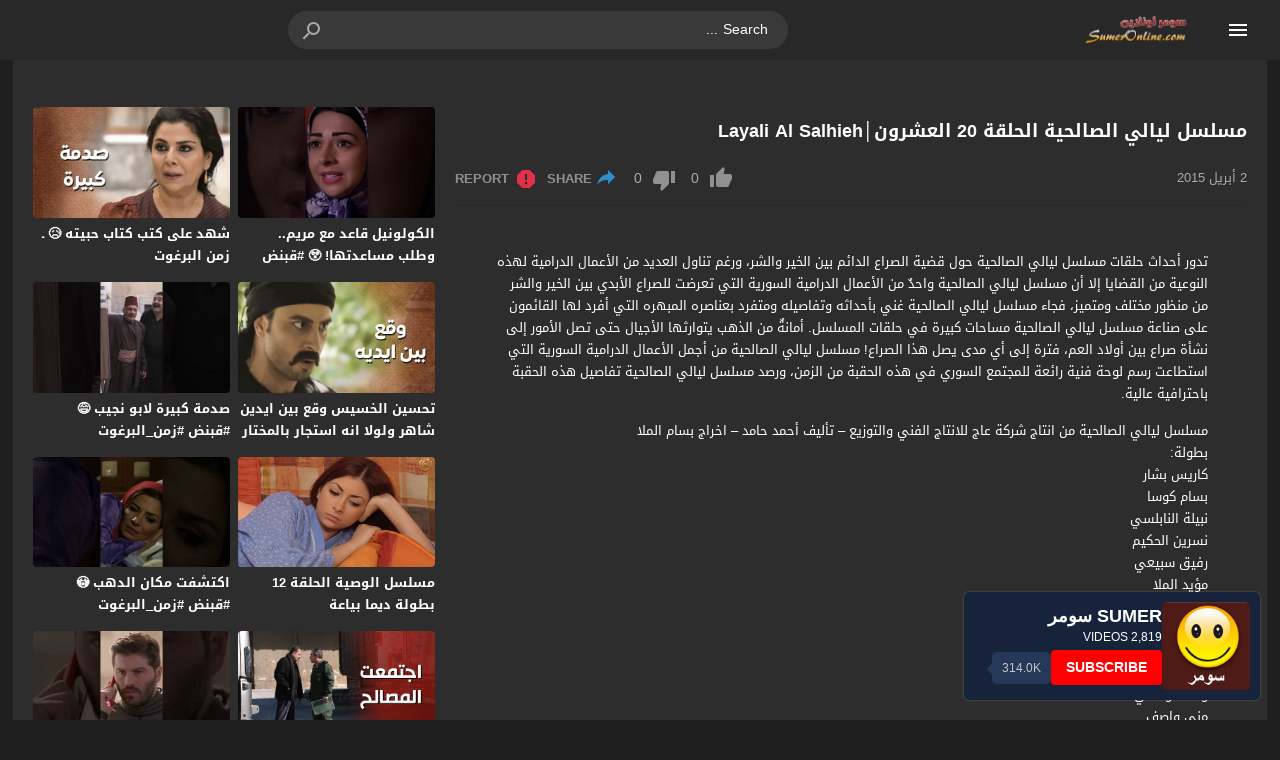

--- FILE ---
content_type: text/html; charset=UTF-8
request_url: https://www.sumeronline.com/embed/39522/
body_size: 389
content:
<!DOCTYPE html>
<html dir="ltr" lang="en">
	<head>
		<meta charset="UTF-8">
					<meta name="robots" content="noindex">
				<meta name="viewport" content="width=device-width,initial-scale=1"> 
		<title>مسلسل ليالي الصالحية الحلقة 20 العشرون│Layali Al Salhieh</title>
		<link rel="canonical" href="https://www.sumeronline.com/video/%d9%85%d8%b3%d9%84%d8%b3%d9%84-%d9%84%d9%8a%d8%a7%d9%84%d9%8a-%d8%a7%d9%84%d8%b5%d8%a7%d9%84%d8%ad%d9%8a%d8%a9-%d8%a7%d9%84%d8%ad%d9%84%d9%82%d8%a9-20-%d8%a7%d9%84%d8%b9%d8%b4%d8%b1%d9%88%d9%86-2/">
				
				
		<link rel="stylesheet" href="https://cdn.jsdelivr.net/npm/mv-boost@0.0.8/dist/assets/css/embed.css" media="all">
	</head>
	<body>

		
	<script defer src="https://static.cloudflareinsights.com/beacon.min.js/vcd15cbe7772f49c399c6a5babf22c1241717689176015" integrity="sha512-ZpsOmlRQV6y907TI0dKBHq9Md29nnaEIPlkf84rnaERnq6zvWvPUqr2ft8M1aS28oN72PdrCzSjY4U6VaAw1EQ==" data-cf-beacon='{"version":"2024.11.0","token":"fea9a51b3a5b4bc5982e4885a896fa1e","r":1,"server_timing":{"name":{"cfCacheStatus":true,"cfEdge":true,"cfExtPri":true,"cfL4":true,"cfOrigin":true,"cfSpeedBrain":true},"location_startswith":null}}' crossorigin="anonymous"></script>
</body>
	
</html>



--- FILE ---
content_type: text/javascript
request_url: https://www.sumeronline.com/wp-content/plugins/youtube-subscribe-card/assets/yt-card.js
body_size: -118
content:
(function($) {
"use strict";

function wDyTCardSetCookie(name,value,days) {
    var expires = "";
    if (days) {
        var date = new Date();
        date.setTime(date.getTime() + (days*24*60*60*1000));
        expires = "; expires=" + date.toUTCString();
    }
    document.cookie = name + "=" + (value || "")  + expires + "; path=/";
}

jQuery(document).ready(function(){
    window.setTimeout(function(){
        jQuery(".ytsubscribebuttoncard").addClass('ytsubscribebuttoncard_showing');
    }, 1000);
    jQuery(".ytsubscribebuttoncard_close").on("click", function(){
        jQuery(".ytsubscribebuttoncard").removeClass("ytsubscribebuttoncard_showing");
        var ytcardexperydays = jQuery(this).data("ytcardcloseexpire");
        if ( ytcardexperydays !== 9876) {
            wDyTCardSetCookie('wdytcardclosed', true, ytcardexperydays);
        }
    });
});
})(jQuery);